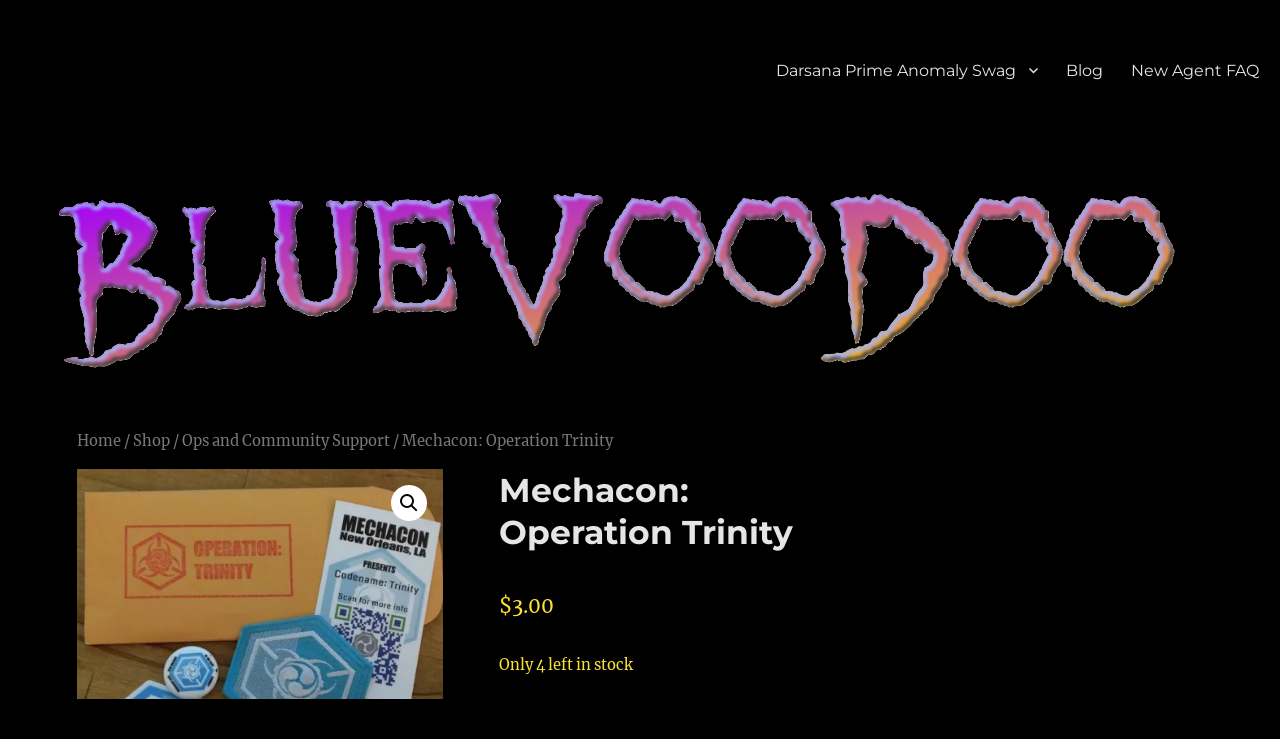

--- FILE ---
content_type: text/html; charset=UTF-8
request_url: https://bluevoodoo.la/product/mechacon-operation-trinity/
body_size: 13805
content:
<!DOCTYPE html>
<html lang="en" class="no-js">
<head>
	<meta charset="UTF-8">
	<meta name="viewport" content="width=device-width, initial-scale=1">
	<link rel="profile" href="https://gmpg.org/xfn/11">
		<script>(function(html){html.className = html.className.replace(/\bno-js\b/,'js')})(document.documentElement);</script>
<title>Mechacon: Operation Trinity &#8211; Blue Voodoo</title>
<meta name='robots' content='max-image-preview:large' />
	<style>img:is([sizes="auto" i], [sizes^="auto," i]) { contain-intrinsic-size: 3000px 1500px }</style>
	
<!-- This section is created with the SZ-Google for WordPress plugin 1.9.4 -->
<!-- ===================================================================== -->
<!-- ===================================================================== -->
<script>window._wca = window._wca || [];</script>
<link rel='dns-prefetch' href='//stats.wp.com' />
<link rel='dns-prefetch' href='//secure.gravatar.com' />
<link rel='dns-prefetch' href='//netdna.bootstrapcdn.com' />
<link rel='dns-prefetch' href='//v0.wordpress.com' />
<link rel='preconnect' href='//i0.wp.com' />
<link rel="alternate" type="application/rss+xml" title="Blue Voodoo &raquo; Feed" href="https://bluevoodoo.la/feed/" />
<script>
window._wpemojiSettings = {"baseUrl":"https:\/\/s.w.org\/images\/core\/emoji\/15.0.3\/72x72\/","ext":".png","svgUrl":"https:\/\/s.w.org\/images\/core\/emoji\/15.0.3\/svg\/","svgExt":".svg","source":{"concatemoji":"https:\/\/bluevoodoo.la\/wp-includes\/js\/wp-emoji-release.min.js?ver=3bfe227bb30cb1daa36e8e56541fb012"}};
/*! This file is auto-generated */
!function(i,n){var o,s,e;function c(e){try{var t={supportTests:e,timestamp:(new Date).valueOf()};sessionStorage.setItem(o,JSON.stringify(t))}catch(e){}}function p(e,t,n){e.clearRect(0,0,e.canvas.width,e.canvas.height),e.fillText(t,0,0);var t=new Uint32Array(e.getImageData(0,0,e.canvas.width,e.canvas.height).data),r=(e.clearRect(0,0,e.canvas.width,e.canvas.height),e.fillText(n,0,0),new Uint32Array(e.getImageData(0,0,e.canvas.width,e.canvas.height).data));return t.every(function(e,t){return e===r[t]})}function u(e,t,n){switch(t){case"flag":return n(e,"\ud83c\udff3\ufe0f\u200d\u26a7\ufe0f","\ud83c\udff3\ufe0f\u200b\u26a7\ufe0f")?!1:!n(e,"\ud83c\uddfa\ud83c\uddf3","\ud83c\uddfa\u200b\ud83c\uddf3")&&!n(e,"\ud83c\udff4\udb40\udc67\udb40\udc62\udb40\udc65\udb40\udc6e\udb40\udc67\udb40\udc7f","\ud83c\udff4\u200b\udb40\udc67\u200b\udb40\udc62\u200b\udb40\udc65\u200b\udb40\udc6e\u200b\udb40\udc67\u200b\udb40\udc7f");case"emoji":return!n(e,"\ud83d\udc26\u200d\u2b1b","\ud83d\udc26\u200b\u2b1b")}return!1}function f(e,t,n){var r="undefined"!=typeof WorkerGlobalScope&&self instanceof WorkerGlobalScope?new OffscreenCanvas(300,150):i.createElement("canvas"),a=r.getContext("2d",{willReadFrequently:!0}),o=(a.textBaseline="top",a.font="600 32px Arial",{});return e.forEach(function(e){o[e]=t(a,e,n)}),o}function t(e){var t=i.createElement("script");t.src=e,t.defer=!0,i.head.appendChild(t)}"undefined"!=typeof Promise&&(o="wpEmojiSettingsSupports",s=["flag","emoji"],n.supports={everything:!0,everythingExceptFlag:!0},e=new Promise(function(e){i.addEventListener("DOMContentLoaded",e,{once:!0})}),new Promise(function(t){var n=function(){try{var e=JSON.parse(sessionStorage.getItem(o));if("object"==typeof e&&"number"==typeof e.timestamp&&(new Date).valueOf()<e.timestamp+604800&&"object"==typeof e.supportTests)return e.supportTests}catch(e){}return null}();if(!n){if("undefined"!=typeof Worker&&"undefined"!=typeof OffscreenCanvas&&"undefined"!=typeof URL&&URL.createObjectURL&&"undefined"!=typeof Blob)try{var e="postMessage("+f.toString()+"("+[JSON.stringify(s),u.toString(),p.toString()].join(",")+"));",r=new Blob([e],{type:"text/javascript"}),a=new Worker(URL.createObjectURL(r),{name:"wpTestEmojiSupports"});return void(a.onmessage=function(e){c(n=e.data),a.terminate(),t(n)})}catch(e){}c(n=f(s,u,p))}t(n)}).then(function(e){for(var t in e)n.supports[t]=e[t],n.supports.everything=n.supports.everything&&n.supports[t],"flag"!==t&&(n.supports.everythingExceptFlag=n.supports.everythingExceptFlag&&n.supports[t]);n.supports.everythingExceptFlag=n.supports.everythingExceptFlag&&!n.supports.flag,n.DOMReady=!1,n.readyCallback=function(){n.DOMReady=!0}}).then(function(){return e}).then(function(){var e;n.supports.everything||(n.readyCallback(),(e=n.source||{}).concatemoji?t(e.concatemoji):e.wpemoji&&e.twemoji&&(t(e.twemoji),t(e.wpemoji)))}))}((window,document),window._wpemojiSettings);
</script>
<link rel='stylesheet' id='twentysixteen-jetpack-css' href='https://bluevoodoo.la/wp-content/plugins/jetpack/modules/theme-tools/compat/twentysixteen.css?ver=14.2.1' media='all' />
<style id='wp-emoji-styles-inline-css'>

	img.wp-smiley, img.emoji {
		display: inline !important;
		border: none !important;
		box-shadow: none !important;
		height: 1em !important;
		width: 1em !important;
		margin: 0 0.07em !important;
		vertical-align: -0.1em !important;
		background: none !important;
		padding: 0 !important;
	}
</style>
<link rel='stylesheet' id='wp-block-library-css' href='https://bluevoodoo.la/wp-includes/css/dist/block-library/style.min.css?ver=3bfe227bb30cb1daa36e8e56541fb012' media='all' />
<style id='wp-block-library-theme-inline-css'>
.wp-block-audio :where(figcaption){color:#555;font-size:13px;text-align:center}.is-dark-theme .wp-block-audio :where(figcaption){color:#ffffffa6}.wp-block-audio{margin:0 0 1em}.wp-block-code{border:1px solid #ccc;border-radius:4px;font-family:Menlo,Consolas,monaco,monospace;padding:.8em 1em}.wp-block-embed :where(figcaption){color:#555;font-size:13px;text-align:center}.is-dark-theme .wp-block-embed :where(figcaption){color:#ffffffa6}.wp-block-embed{margin:0 0 1em}.blocks-gallery-caption{color:#555;font-size:13px;text-align:center}.is-dark-theme .blocks-gallery-caption{color:#ffffffa6}:root :where(.wp-block-image figcaption){color:#555;font-size:13px;text-align:center}.is-dark-theme :root :where(.wp-block-image figcaption){color:#ffffffa6}.wp-block-image{margin:0 0 1em}.wp-block-pullquote{border-bottom:4px solid;border-top:4px solid;color:currentColor;margin-bottom:1.75em}.wp-block-pullquote cite,.wp-block-pullquote footer,.wp-block-pullquote__citation{color:currentColor;font-size:.8125em;font-style:normal;text-transform:uppercase}.wp-block-quote{border-left:.25em solid;margin:0 0 1.75em;padding-left:1em}.wp-block-quote cite,.wp-block-quote footer{color:currentColor;font-size:.8125em;font-style:normal;position:relative}.wp-block-quote:where(.has-text-align-right){border-left:none;border-right:.25em solid;padding-left:0;padding-right:1em}.wp-block-quote:where(.has-text-align-center){border:none;padding-left:0}.wp-block-quote.is-large,.wp-block-quote.is-style-large,.wp-block-quote:where(.is-style-plain){border:none}.wp-block-search .wp-block-search__label{font-weight:700}.wp-block-search__button{border:1px solid #ccc;padding:.375em .625em}:where(.wp-block-group.has-background){padding:1.25em 2.375em}.wp-block-separator.has-css-opacity{opacity:.4}.wp-block-separator{border:none;border-bottom:2px solid;margin-left:auto;margin-right:auto}.wp-block-separator.has-alpha-channel-opacity{opacity:1}.wp-block-separator:not(.is-style-wide):not(.is-style-dots){width:100px}.wp-block-separator.has-background:not(.is-style-dots){border-bottom:none;height:1px}.wp-block-separator.has-background:not(.is-style-wide):not(.is-style-dots){height:2px}.wp-block-table{margin:0 0 1em}.wp-block-table td,.wp-block-table th{word-break:normal}.wp-block-table :where(figcaption){color:#555;font-size:13px;text-align:center}.is-dark-theme .wp-block-table :where(figcaption){color:#ffffffa6}.wp-block-video :where(figcaption){color:#555;font-size:13px;text-align:center}.is-dark-theme .wp-block-video :where(figcaption){color:#ffffffa6}.wp-block-video{margin:0 0 1em}:root :where(.wp-block-template-part.has-background){margin-bottom:0;margin-top:0;padding:1.25em 2.375em}
</style>
<link rel='stylesheet' id='mediaelement-css' href='https://bluevoodoo.la/wp-includes/js/mediaelement/mediaelementplayer-legacy.min.css?ver=4.2.17' media='all' />
<link rel='stylesheet' id='wp-mediaelement-css' href='https://bluevoodoo.la/wp-includes/js/mediaelement/wp-mediaelement.min.css?ver=3bfe227bb30cb1daa36e8e56541fb012' media='all' />
<style id='jetpack-sharing-buttons-style-inline-css'>
.jetpack-sharing-buttons__services-list{display:flex;flex-direction:row;flex-wrap:wrap;gap:0;list-style-type:none;margin:5px;padding:0}.jetpack-sharing-buttons__services-list.has-small-icon-size{font-size:12px}.jetpack-sharing-buttons__services-list.has-normal-icon-size{font-size:16px}.jetpack-sharing-buttons__services-list.has-large-icon-size{font-size:24px}.jetpack-sharing-buttons__services-list.has-huge-icon-size{font-size:36px}@media print{.jetpack-sharing-buttons__services-list{display:none!important}}.editor-styles-wrapper .wp-block-jetpack-sharing-buttons{gap:0;padding-inline-start:0}ul.jetpack-sharing-buttons__services-list.has-background{padding:1.25em 2.375em}
</style>
<link rel='stylesheet' id='wc-block-style-css' href='https://bluevoodoo.la/wp-content/plugins/woo-gutenberg-products-block/build/style.css?ver=2.5.6' media='all' />
<style id='classic-theme-styles-inline-css'>
/*! This file is auto-generated */
.wp-block-button__link{color:#fff;background-color:#32373c;border-radius:9999px;box-shadow:none;text-decoration:none;padding:calc(.667em + 2px) calc(1.333em + 2px);font-size:1.125em}.wp-block-file__button{background:#32373c;color:#fff;text-decoration:none}
</style>
<style id='global-styles-inline-css'>
:root{--wp--preset--aspect-ratio--square: 1;--wp--preset--aspect-ratio--4-3: 4/3;--wp--preset--aspect-ratio--3-4: 3/4;--wp--preset--aspect-ratio--3-2: 3/2;--wp--preset--aspect-ratio--2-3: 2/3;--wp--preset--aspect-ratio--16-9: 16/9;--wp--preset--aspect-ratio--9-16: 9/16;--wp--preset--color--black: #000000;--wp--preset--color--cyan-bluish-gray: #abb8c3;--wp--preset--color--white: #fff;--wp--preset--color--pale-pink: #f78da7;--wp--preset--color--vivid-red: #cf2e2e;--wp--preset--color--luminous-vivid-orange: #ff6900;--wp--preset--color--luminous-vivid-amber: #fcb900;--wp--preset--color--light-green-cyan: #7bdcb5;--wp--preset--color--vivid-green-cyan: #00d084;--wp--preset--color--pale-cyan-blue: #8ed1fc;--wp--preset--color--vivid-cyan-blue: #0693e3;--wp--preset--color--vivid-purple: #9b51e0;--wp--preset--color--dark-gray: #1a1a1a;--wp--preset--color--medium-gray: #686868;--wp--preset--color--light-gray: #e5e5e5;--wp--preset--color--blue-gray: #4d545c;--wp--preset--color--bright-blue: #007acc;--wp--preset--color--light-blue: #9adffd;--wp--preset--color--dark-brown: #402b30;--wp--preset--color--medium-brown: #774e24;--wp--preset--color--dark-red: #640c1f;--wp--preset--color--bright-red: #ff675f;--wp--preset--color--yellow: #ffef8e;--wp--preset--gradient--vivid-cyan-blue-to-vivid-purple: linear-gradient(135deg,rgba(6,147,227,1) 0%,rgb(155,81,224) 100%);--wp--preset--gradient--light-green-cyan-to-vivid-green-cyan: linear-gradient(135deg,rgb(122,220,180) 0%,rgb(0,208,130) 100%);--wp--preset--gradient--luminous-vivid-amber-to-luminous-vivid-orange: linear-gradient(135deg,rgba(252,185,0,1) 0%,rgba(255,105,0,1) 100%);--wp--preset--gradient--luminous-vivid-orange-to-vivid-red: linear-gradient(135deg,rgba(255,105,0,1) 0%,rgb(207,46,46) 100%);--wp--preset--gradient--very-light-gray-to-cyan-bluish-gray: linear-gradient(135deg,rgb(238,238,238) 0%,rgb(169,184,195) 100%);--wp--preset--gradient--cool-to-warm-spectrum: linear-gradient(135deg,rgb(74,234,220) 0%,rgb(151,120,209) 20%,rgb(207,42,186) 40%,rgb(238,44,130) 60%,rgb(251,105,98) 80%,rgb(254,248,76) 100%);--wp--preset--gradient--blush-light-purple: linear-gradient(135deg,rgb(255,206,236) 0%,rgb(152,150,240) 100%);--wp--preset--gradient--blush-bordeaux: linear-gradient(135deg,rgb(254,205,165) 0%,rgb(254,45,45) 50%,rgb(107,0,62) 100%);--wp--preset--gradient--luminous-dusk: linear-gradient(135deg,rgb(255,203,112) 0%,rgb(199,81,192) 50%,rgb(65,88,208) 100%);--wp--preset--gradient--pale-ocean: linear-gradient(135deg,rgb(255,245,203) 0%,rgb(182,227,212) 50%,rgb(51,167,181) 100%);--wp--preset--gradient--electric-grass: linear-gradient(135deg,rgb(202,248,128) 0%,rgb(113,206,126) 100%);--wp--preset--gradient--midnight: linear-gradient(135deg,rgb(2,3,129) 0%,rgb(40,116,252) 100%);--wp--preset--font-size--small: 13px;--wp--preset--font-size--medium: 20px;--wp--preset--font-size--large: 36px;--wp--preset--font-size--x-large: 42px;--wp--preset--spacing--20: 0.44rem;--wp--preset--spacing--30: 0.67rem;--wp--preset--spacing--40: 1rem;--wp--preset--spacing--50: 1.5rem;--wp--preset--spacing--60: 2.25rem;--wp--preset--spacing--70: 3.38rem;--wp--preset--spacing--80: 5.06rem;--wp--preset--shadow--natural: 6px 6px 9px rgba(0, 0, 0, 0.2);--wp--preset--shadow--deep: 12px 12px 50px rgba(0, 0, 0, 0.4);--wp--preset--shadow--sharp: 6px 6px 0px rgba(0, 0, 0, 0.2);--wp--preset--shadow--outlined: 6px 6px 0px -3px rgba(255, 255, 255, 1), 6px 6px rgba(0, 0, 0, 1);--wp--preset--shadow--crisp: 6px 6px 0px rgba(0, 0, 0, 1);}:where(.is-layout-flex){gap: 0.5em;}:where(.is-layout-grid){gap: 0.5em;}body .is-layout-flex{display: flex;}.is-layout-flex{flex-wrap: wrap;align-items: center;}.is-layout-flex > :is(*, div){margin: 0;}body .is-layout-grid{display: grid;}.is-layout-grid > :is(*, div){margin: 0;}:where(.wp-block-columns.is-layout-flex){gap: 2em;}:where(.wp-block-columns.is-layout-grid){gap: 2em;}:where(.wp-block-post-template.is-layout-flex){gap: 1.25em;}:where(.wp-block-post-template.is-layout-grid){gap: 1.25em;}.has-black-color{color: var(--wp--preset--color--black) !important;}.has-cyan-bluish-gray-color{color: var(--wp--preset--color--cyan-bluish-gray) !important;}.has-white-color{color: var(--wp--preset--color--white) !important;}.has-pale-pink-color{color: var(--wp--preset--color--pale-pink) !important;}.has-vivid-red-color{color: var(--wp--preset--color--vivid-red) !important;}.has-luminous-vivid-orange-color{color: var(--wp--preset--color--luminous-vivid-orange) !important;}.has-luminous-vivid-amber-color{color: var(--wp--preset--color--luminous-vivid-amber) !important;}.has-light-green-cyan-color{color: var(--wp--preset--color--light-green-cyan) !important;}.has-vivid-green-cyan-color{color: var(--wp--preset--color--vivid-green-cyan) !important;}.has-pale-cyan-blue-color{color: var(--wp--preset--color--pale-cyan-blue) !important;}.has-vivid-cyan-blue-color{color: var(--wp--preset--color--vivid-cyan-blue) !important;}.has-vivid-purple-color{color: var(--wp--preset--color--vivid-purple) !important;}.has-black-background-color{background-color: var(--wp--preset--color--black) !important;}.has-cyan-bluish-gray-background-color{background-color: var(--wp--preset--color--cyan-bluish-gray) !important;}.has-white-background-color{background-color: var(--wp--preset--color--white) !important;}.has-pale-pink-background-color{background-color: var(--wp--preset--color--pale-pink) !important;}.has-vivid-red-background-color{background-color: var(--wp--preset--color--vivid-red) !important;}.has-luminous-vivid-orange-background-color{background-color: var(--wp--preset--color--luminous-vivid-orange) !important;}.has-luminous-vivid-amber-background-color{background-color: var(--wp--preset--color--luminous-vivid-amber) !important;}.has-light-green-cyan-background-color{background-color: var(--wp--preset--color--light-green-cyan) !important;}.has-vivid-green-cyan-background-color{background-color: var(--wp--preset--color--vivid-green-cyan) !important;}.has-pale-cyan-blue-background-color{background-color: var(--wp--preset--color--pale-cyan-blue) !important;}.has-vivid-cyan-blue-background-color{background-color: var(--wp--preset--color--vivid-cyan-blue) !important;}.has-vivid-purple-background-color{background-color: var(--wp--preset--color--vivid-purple) !important;}.has-black-border-color{border-color: var(--wp--preset--color--black) !important;}.has-cyan-bluish-gray-border-color{border-color: var(--wp--preset--color--cyan-bluish-gray) !important;}.has-white-border-color{border-color: var(--wp--preset--color--white) !important;}.has-pale-pink-border-color{border-color: var(--wp--preset--color--pale-pink) !important;}.has-vivid-red-border-color{border-color: var(--wp--preset--color--vivid-red) !important;}.has-luminous-vivid-orange-border-color{border-color: var(--wp--preset--color--luminous-vivid-orange) !important;}.has-luminous-vivid-amber-border-color{border-color: var(--wp--preset--color--luminous-vivid-amber) !important;}.has-light-green-cyan-border-color{border-color: var(--wp--preset--color--light-green-cyan) !important;}.has-vivid-green-cyan-border-color{border-color: var(--wp--preset--color--vivid-green-cyan) !important;}.has-pale-cyan-blue-border-color{border-color: var(--wp--preset--color--pale-cyan-blue) !important;}.has-vivid-cyan-blue-border-color{border-color: var(--wp--preset--color--vivid-cyan-blue) !important;}.has-vivid-purple-border-color{border-color: var(--wp--preset--color--vivid-purple) !important;}.has-vivid-cyan-blue-to-vivid-purple-gradient-background{background: var(--wp--preset--gradient--vivid-cyan-blue-to-vivid-purple) !important;}.has-light-green-cyan-to-vivid-green-cyan-gradient-background{background: var(--wp--preset--gradient--light-green-cyan-to-vivid-green-cyan) !important;}.has-luminous-vivid-amber-to-luminous-vivid-orange-gradient-background{background: var(--wp--preset--gradient--luminous-vivid-amber-to-luminous-vivid-orange) !important;}.has-luminous-vivid-orange-to-vivid-red-gradient-background{background: var(--wp--preset--gradient--luminous-vivid-orange-to-vivid-red) !important;}.has-very-light-gray-to-cyan-bluish-gray-gradient-background{background: var(--wp--preset--gradient--very-light-gray-to-cyan-bluish-gray) !important;}.has-cool-to-warm-spectrum-gradient-background{background: var(--wp--preset--gradient--cool-to-warm-spectrum) !important;}.has-blush-light-purple-gradient-background{background: var(--wp--preset--gradient--blush-light-purple) !important;}.has-blush-bordeaux-gradient-background{background: var(--wp--preset--gradient--blush-bordeaux) !important;}.has-luminous-dusk-gradient-background{background: var(--wp--preset--gradient--luminous-dusk) !important;}.has-pale-ocean-gradient-background{background: var(--wp--preset--gradient--pale-ocean) !important;}.has-electric-grass-gradient-background{background: var(--wp--preset--gradient--electric-grass) !important;}.has-midnight-gradient-background{background: var(--wp--preset--gradient--midnight) !important;}.has-small-font-size{font-size: var(--wp--preset--font-size--small) !important;}.has-medium-font-size{font-size: var(--wp--preset--font-size--medium) !important;}.has-large-font-size{font-size: var(--wp--preset--font-size--large) !important;}.has-x-large-font-size{font-size: var(--wp--preset--font-size--x-large) !important;}
:where(.wp-block-post-template.is-layout-flex){gap: 1.25em;}:where(.wp-block-post-template.is-layout-grid){gap: 1.25em;}
:where(.wp-block-columns.is-layout-flex){gap: 2em;}:where(.wp-block-columns.is-layout-grid){gap: 2em;}
:root :where(.wp-block-pullquote){font-size: 1.5em;line-height: 1.6;}
</style>
<link rel='stylesheet' id='contact-form-7-css' href='https://bluevoodoo.la/wp-content/plugins/contact-form-7/includes/css/styles.css?ver=6.0.3' media='all' />
<link rel='stylesheet' id='photoswipe-css' href='https://bluevoodoo.la/wp-content/plugins/woocommerce/assets/css/photoswipe/photoswipe.css?ver=3.8.1' media='all' />
<link rel='stylesheet' id='photoswipe-default-skin-css' href='https://bluevoodoo.la/wp-content/plugins/woocommerce/assets/css/photoswipe/default-skin/default-skin.css?ver=3.8.1' media='all' />
<link rel='stylesheet' id='woocommerce-layout-css' href='https://bluevoodoo.la/wp-content/plugins/woocommerce/assets/css/woocommerce-layout.css?ver=3.8.1' media='all' />
<style id='woocommerce-layout-inline-css'>

	.infinite-scroll .woocommerce-pagination {
		display: none;
	}
</style>
<link rel='stylesheet' id='woocommerce-smallscreen-css' href='https://bluevoodoo.la/wp-content/plugins/woocommerce/assets/css/woocommerce-smallscreen.css?ver=3.8.1' media='only screen and (max-width: 768px)' />
<link rel='stylesheet' id='woocommerce-general-css' href='https://bluevoodoo.la/wp-content/plugins/woocommerce/assets/css/woocommerce.css?ver=3.8.1' media='all' />
<style id='woocommerce-inline-inline-css'>
.woocommerce form .form-row .required { visibility: visible; }
</style>
<link rel='stylesheet' id='testimonial-rotator-style-css' href='https://bluevoodoo.la/wp-content/plugins/testimonial-rotator/testimonial-rotator-style.css?ver=3bfe227bb30cb1daa36e8e56541fb012' media='all' />
<link rel='stylesheet' id='font-awesome-css' href='//netdna.bootstrapcdn.com/font-awesome/latest/css/font-awesome.min.css?ver=3bfe227bb30cb1daa36e8e56541fb012' media='all' />
<link rel='stylesheet' id='orbisius_ct_twentysixteen_child_theme_parent_style-css' href='https://bluevoodoo.la/wp-content/themes/twentysixteen/style.css?ver=3.4' media='all' />
<link rel='stylesheet' id='orbisius_ct_twentysixteen_child_theme_parent_style_child_style-css' href='https://bluevoodoo.la/wp-content/themes/twentysixteen-child-theme/style.css?ver=1.3' media='all' />
<link rel='stylesheet' id='twentysixteen-fonts-css' href='https://bluevoodoo.la/wp-content/themes/twentysixteen/fonts/merriweather-plus-montserrat-plus-inconsolata.css?ver=20230328' media='all' />
<link rel='stylesheet' id='genericons-css' href='https://bluevoodoo.la/wp-content/plugins/jetpack/_inc/genericons/genericons/genericons.css?ver=3.1' media='all' />
<link rel='stylesheet' id='twentysixteen-style-css' href='https://bluevoodoo.la/wp-content/themes/twentysixteen-child-theme/style.css?ver=20241112' media='all' />
<style id='twentysixteen-style-inline-css'>
	/* Color Scheme */

	/* Background Color */
	body {
		background-color: #262626;
	}

	/* Page Background Color */
	.site {
		background-color: #1a1a1a;
	}

	mark,
	ins,
	button,
	button[disabled]:hover,
	button[disabled]:focus,
	input[type="button"],
	input[type="button"][disabled]:hover,
	input[type="button"][disabled]:focus,
	input[type="reset"],
	input[type="reset"][disabled]:hover,
	input[type="reset"][disabled]:focus,
	input[type="submit"],
	input[type="submit"][disabled]:hover,
	input[type="submit"][disabled]:focus,
	.menu-toggle.toggled-on,
	.menu-toggle.toggled-on:hover,
	.menu-toggle.toggled-on:focus,
	.pagination .prev,
	.pagination .next,
	.pagination .prev:hover,
	.pagination .prev:focus,
	.pagination .next:hover,
	.pagination .next:focus,
	.pagination .nav-links:before,
	.pagination .nav-links:after,
	.widget_calendar tbody a,
	.widget_calendar tbody a:hover,
	.widget_calendar tbody a:focus,
	.page-links a,
	.page-links a:hover,
	.page-links a:focus {
		color: #1a1a1a;
	}

	/* Link Color */
	.menu-toggle:hover,
	.menu-toggle:focus,
	a,
	.main-navigation a:hover,
	.main-navigation a:focus,
	.dropdown-toggle:hover,
	.dropdown-toggle:focus,
	.social-navigation a:hover:before,
	.social-navigation a:focus:before,
	.post-navigation a:hover .post-title,
	.post-navigation a:focus .post-title,
	.tagcloud a:hover,
	.tagcloud a:focus,
	.site-branding .site-title a:hover,
	.site-branding .site-title a:focus,
	.entry-title a:hover,
	.entry-title a:focus,
	.entry-footer a:hover,
	.entry-footer a:focus,
	.comment-metadata a:hover,
	.comment-metadata a:focus,
	.pingback .comment-edit-link:hover,
	.pingback .comment-edit-link:focus,
	.comment-reply-link,
	.comment-reply-link:hover,
	.comment-reply-link:focus,
	.required,
	.site-info a:hover,
	.site-info a:focus {
		color: #9adffd;
	}

	mark,
	ins,
	button:hover,
	button:focus,
	input[type="button"]:hover,
	input[type="button"]:focus,
	input[type="reset"]:hover,
	input[type="reset"]:focus,
	input[type="submit"]:hover,
	input[type="submit"]:focus,
	.pagination .prev:hover,
	.pagination .prev:focus,
	.pagination .next:hover,
	.pagination .next:focus,
	.widget_calendar tbody a,
	.page-links a:hover,
	.page-links a:focus {
		background-color: #9adffd;
	}

	input[type="date"]:focus,
	input[type="time"]:focus,
	input[type="datetime-local"]:focus,
	input[type="week"]:focus,
	input[type="month"]:focus,
	input[type="text"]:focus,
	input[type="email"]:focus,
	input[type="url"]:focus,
	input[type="password"]:focus,
	input[type="search"]:focus,
	input[type="tel"]:focus,
	input[type="number"]:focus,
	textarea:focus,
	.tagcloud a:hover,
	.tagcloud a:focus,
	.menu-toggle:hover,
	.menu-toggle:focus {
		border-color: #9adffd;
	}

	/* Main Text Color */
	body,
	blockquote cite,
	blockquote small,
	.main-navigation a,
	.menu-toggle,
	.dropdown-toggle,
	.social-navigation a,
	.post-navigation a,
	.pagination a:hover,
	.pagination a:focus,
	.widget-title a,
	.site-branding .site-title a,
	.entry-title a,
	.page-links > .page-links-title,
	.comment-author,
	.comment-reply-title small a:hover,
	.comment-reply-title small a:focus {
		color: #e5e5e5;
	}

	blockquote,
	.menu-toggle.toggled-on,
	.menu-toggle.toggled-on:hover,
	.menu-toggle.toggled-on:focus,
	.post-navigation,
	.post-navigation div + div,
	.pagination,
	.widget,
	.page-header,
	.page-links a,
	.comments-title,
	.comment-reply-title {
		border-color: #e5e5e5;
	}

	button,
	button[disabled]:hover,
	button[disabled]:focus,
	input[type="button"],
	input[type="button"][disabled]:hover,
	input[type="button"][disabled]:focus,
	input[type="reset"],
	input[type="reset"][disabled]:hover,
	input[type="reset"][disabled]:focus,
	input[type="submit"],
	input[type="submit"][disabled]:hover,
	input[type="submit"][disabled]:focus,
	.menu-toggle.toggled-on,
	.menu-toggle.toggled-on:hover,
	.menu-toggle.toggled-on:focus,
	.pagination:before,
	.pagination:after,
	.pagination .prev,
	.pagination .next,
	.page-links a {
		background-color: #e5e5e5;
	}

	/* Secondary Text Color */

	/**
	 * IE8 and earlier will drop any block with CSS3 selectors.
	 * Do not combine these styles with the next block.
	 */
	body:not(.search-results) .entry-summary {
		color: #c1c1c1;
	}

	blockquote,
	.post-password-form label,
	a:hover,
	a:focus,
	a:active,
	.post-navigation .meta-nav,
	.image-navigation,
	.comment-navigation,
	.widget_recent_entries .post-date,
	.widget_rss .rss-date,
	.widget_rss cite,
	.site-description,
	.author-bio,
	.entry-footer,
	.entry-footer a,
	.sticky-post,
	.taxonomy-description,
	.entry-caption,
	.comment-metadata,
	.pingback .edit-link,
	.comment-metadata a,
	.pingback .comment-edit-link,
	.comment-form label,
	.comment-notes,
	.comment-awaiting-moderation,
	.logged-in-as,
	.form-allowed-tags,
	.site-info,
	.site-info a,
	.wp-caption .wp-caption-text,
	.gallery-caption,
	.widecolumn label,
	.widecolumn .mu_register label {
		color: #c1c1c1;
	}

	.widget_calendar tbody a:hover,
	.widget_calendar tbody a:focus {
		background-color: #c1c1c1;
	}

	/* Border Color */
	fieldset,
	pre,
	abbr,
	acronym,
	table,
	th,
	td,
	input[type="date"],
	input[type="time"],
	input[type="datetime-local"],
	input[type="week"],
	input[type="month"],
	input[type="text"],
	input[type="email"],
	input[type="url"],
	input[type="password"],
	input[type="search"],
	input[type="tel"],
	input[type="number"],
	textarea,
	.main-navigation li,
	.main-navigation .primary-menu,
	.menu-toggle,
	.dropdown-toggle:after,
	.social-navigation a,
	.image-navigation,
	.comment-navigation,
	.tagcloud a,
	.entry-content,
	.entry-summary,
	.page-links a,
	.page-links > span,
	.comment-list article,
	.comment-list .pingback,
	.comment-list .trackback,
	.comment-reply-link,
	.no-comments,
	.widecolumn .mu_register .mu_alert {
		border-color: #e5e5e5; /* Fallback for IE7 and IE8 */
		border-color: rgba( 229, 229, 229, 0.2);
	}

	hr,
	code {
		background-color: #e5e5e5; /* Fallback for IE7 and IE8 */
		background-color: rgba( 229, 229, 229, 0.2);
	}

	@media screen and (min-width: 56.875em) {
		.main-navigation li:hover > a,
		.main-navigation li.focus > a {
			color: #9adffd;
		}

		.main-navigation ul ul,
		.main-navigation ul ul li {
			border-color: rgba( 229, 229, 229, 0.2);
		}

		.main-navigation ul ul:before {
			border-top-color: rgba( 229, 229, 229, 0.2);
			border-bottom-color: rgba( 229, 229, 229, 0.2);
		}

		.main-navigation ul ul li {
			background-color: #1a1a1a;
		}

		.main-navigation ul ul:after {
			border-top-color: #1a1a1a;
			border-bottom-color: #1a1a1a;
		}
	}


		/* Custom Page Background Color */
		.site {
			background-color: #000000;
		}

		mark,
		ins,
		button,
		button[disabled]:hover,
		button[disabled]:focus,
		input[type="button"],
		input[type="button"][disabled]:hover,
		input[type="button"][disabled]:focus,
		input[type="reset"],
		input[type="reset"][disabled]:hover,
		input[type="reset"][disabled]:focus,
		input[type="submit"],
		input[type="submit"][disabled]:hover,
		input[type="submit"][disabled]:focus,
		.menu-toggle.toggled-on,
		.menu-toggle.toggled-on:hover,
		.menu-toggle.toggled-on:focus,
		.pagination .prev,
		.pagination .next,
		.pagination .prev:hover,
		.pagination .prev:focus,
		.pagination .next:hover,
		.pagination .next:focus,
		.pagination .nav-links:before,
		.pagination .nav-links:after,
		.widget_calendar tbody a,
		.widget_calendar tbody a:hover,
		.widget_calendar tbody a:focus,
		.page-links a,
		.page-links a:hover,
		.page-links a:focus {
			color: #000000;
		}

		@media screen and (min-width: 56.875em) {
			.main-navigation ul ul li {
				background-color: #000000;
			}

			.main-navigation ul ul:after {
				border-top-color: #000000;
				border-bottom-color: #000000;
			}
		}
	

		/* Custom Link Color */
		.menu-toggle:hover,
		.menu-toggle:focus,
		a,
		.main-navigation a:hover,
		.main-navigation a:focus,
		.dropdown-toggle:hover,
		.dropdown-toggle:focus,
		.social-navigation a:hover:before,
		.social-navigation a:focus:before,
		.post-navigation a:hover .post-title,
		.post-navigation a:focus .post-title,
		.tagcloud a:hover,
		.tagcloud a:focus,
		.site-branding .site-title a:hover,
		.site-branding .site-title a:focus,
		.entry-title a:hover,
		.entry-title a:focus,
		.entry-footer a:hover,
		.entry-footer a:focus,
		.comment-metadata a:hover,
		.comment-metadata a:focus,
		.pingback .comment-edit-link:hover,
		.pingback .comment-edit-link:focus,
		.comment-reply-link,
		.comment-reply-link:hover,
		.comment-reply-link:focus,
		.required,
		.site-info a:hover,
		.site-info a:focus {
			color: #58a0e8;
		}

		mark,
		ins,
		button:hover,
		button:focus,
		input[type="button"]:hover,
		input[type="button"]:focus,
		input[type="reset"]:hover,
		input[type="reset"]:focus,
		input[type="submit"]:hover,
		input[type="submit"]:focus,
		.pagination .prev:hover,
		.pagination .prev:focus,
		.pagination .next:hover,
		.pagination .next:focus,
		.widget_calendar tbody a,
		.page-links a:hover,
		.page-links a:focus {
			background-color: #58a0e8;
		}

		input[type="date"]:focus,
		input[type="time"]:focus,
		input[type="datetime-local"]:focus,
		input[type="week"]:focus,
		input[type="month"]:focus,
		input[type="text"]:focus,
		input[type="email"]:focus,
		input[type="url"]:focus,
		input[type="password"]:focus,
		input[type="search"]:focus,
		input[type="tel"]:focus,
		input[type="number"]:focus,
		textarea:focus,
		.tagcloud a:hover,
		.tagcloud a:focus,
		.menu-toggle:hover,
		.menu-toggle:focus {
			border-color: #58a0e8;
		}

		@media screen and (min-width: 56.875em) {
			.main-navigation li:hover > a,
			.main-navigation li.focus > a {
				color: #58a0e8;
			}
		}
	
</style>
<link rel='stylesheet' id='twentysixteen-block-style-css' href='https://bluevoodoo.la/wp-content/themes/twentysixteen/css/blocks.css?ver=20240817' media='all' />
<!--[if lt IE 10]>
<link rel='stylesheet' id='twentysixteen-ie-css' href='https://bluevoodoo.la/wp-content/themes/twentysixteen/css/ie.css?ver=20170530' media='all' />
<![endif]-->
<!--[if lt IE 9]>
<link rel='stylesheet' id='twentysixteen-ie8-css' href='https://bluevoodoo.la/wp-content/themes/twentysixteen/css/ie8.css?ver=20170530' media='all' />
<![endif]-->
<!--[if lt IE 8]>
<link rel='stylesheet' id='twentysixteen-ie7-css' href='https://bluevoodoo.la/wp-content/themes/twentysixteen/css/ie7.css?ver=20170530' media='all' />
<![endif]-->
<link rel='stylesheet' id='wc-bundle-style-css' href='https://bluevoodoo.la/wp-content/plugins/woocommerce-product-bundles/assets/css/frontend/woocommerce.css?ver=5.14.2' media='all' />
<script>if (document.location.protocol != "https:") {document.location = document.URL.replace(/^http:/i, "https:");}</script><script src="https://bluevoodoo.la/wp-includes/js/jquery/jquery.min.js?ver=3.7.1" id="jquery-core-js"></script>
<script src="https://bluevoodoo.la/wp-includes/js/jquery/jquery-migrate.min.js?ver=3.4.1" id="jquery-migrate-js"></script>
<script src="https://bluevoodoo.la/wp-content/plugins/testimonial-rotator/js/jquery.cycletwo.js?ver=3bfe227bb30cb1daa36e8e56541fb012" id="cycletwo-js"></script>
<script src="https://bluevoodoo.la/wp-content/plugins/testimonial-rotator/js/jquery.cycletwo.addons.js?ver=3bfe227bb30cb1daa36e8e56541fb012" id="cycletwo-addons-js"></script>
<!--[if lt IE 9]>
<script src="https://bluevoodoo.la/wp-content/themes/twentysixteen/js/html5.js?ver=3.7.3" id="twentysixteen-html5-js"></script>
<![endif]-->
<script id="twentysixteen-script-js-extra">
var screenReaderText = {"expand":"expand child menu","collapse":"collapse child menu"};
</script>
<script src="https://bluevoodoo.la/wp-content/themes/twentysixteen/js/functions.js?ver=20230629" id="twentysixteen-script-js" defer data-wp-strategy="defer"></script>
<script src="https://stats.wp.com/s-202604.js" id="woocommerce-analytics-js" defer data-wp-strategy="defer"></script>
<link rel="https://api.w.org/" href="https://bluevoodoo.la/wp-json/" /><link rel="alternate" title="JSON" type="application/json" href="https://bluevoodoo.la/wp-json/wp/v2/product/455" /><link rel="EditURI" type="application/rsd+xml" title="RSD" href="https://bluevoodoo.la/xmlrpc.php?rsd" />

<link rel="canonical" href="https://bluevoodoo.la/product/mechacon-operation-trinity/" />
<link rel="alternate" title="oEmbed (JSON)" type="application/json+oembed" href="https://bluevoodoo.la/wp-json/oembed/1.0/embed?url=https%3A%2F%2Fbluevoodoo.la%2Fproduct%2Fmechacon-operation-trinity%2F" />
<link rel="alternate" title="oEmbed (XML)" type="text/xml+oembed" href="https://bluevoodoo.la/wp-json/oembed/1.0/embed?url=https%3A%2F%2Fbluevoodoo.la%2Fproduct%2Fmechacon-operation-trinity%2F&#038;format=xml" />
	<style>img#wpstats{display:none}</style>
			<noscript><style>.woocommerce-product-gallery{ opacity: 1 !important; }</style></noscript>
			<style type="text/css" id="twentysixteen-header-css">
		.site-branding {
			margin: 0 auto 0 0;
		}

		.site-branding .site-title,
		.site-description {
			clip: rect(1px, 1px, 1px, 1px);
			position: absolute;
		}
		</style>
		<style id="custom-background-css">
body.custom-background { background-color: #000000; }
</style>
	
<!-- Jetpack Open Graph Tags -->
<meta property="og:type" content="article" />
<meta property="og:title" content="Mechacon: Operation Trinity" />
<meta property="og:url" content="https://bluevoodoo.la/product/mechacon-operation-trinity/" />
<meta property="og:description" content="Collector&#8217;s swag pack from Mechacon// Operation: Trinity held on July 18th, 2015 in New Orleans. Includes: stamped envelope, patch, hexagonal sticker (slightly irregular, ~2&#8243;), rectangu…" />
<meta property="article:published_time" content="2015-11-01T15:58:54+00:00" />
<meta property="article:modified_time" content="2019-02-20T03:51:37+00:00" />
<meta property="og:site_name" content="Blue Voodoo" />
<meta property="og:image" content="https://i0.wp.com/bluevoodoo.la/wp-content/uploads/2015/11/Mechacon_Swag_Sq.jpg?fit=867%2C867&#038;ssl=1" />
<meta property="og:image:width" content="867" />
<meta property="og:image:height" content="867" />
<meta property="og:image:alt" content="" />
<meta name="twitter:text:title" content="Mechacon: Operation Trinity" />
<meta name="twitter:image" content="https://i0.wp.com/bluevoodoo.la/wp-content/uploads/2015/11/Mechacon_Swag_Sq.jpg?fit=867%2C867&#038;ssl=1&#038;w=640" />
<meta name="twitter:card" content="summary_large_image" />

<!-- End Jetpack Open Graph Tags -->
<link rel="icon" href="https://i0.wp.com/bluevoodoo.la/wp-content/uploads/2015/10/cropped-blue-voodoo_250x2501.jpg?fit=32%2C32&#038;ssl=1" sizes="32x32" />
<link rel="icon" href="https://i0.wp.com/bluevoodoo.la/wp-content/uploads/2015/10/cropped-blue-voodoo_250x2501.jpg?fit=192%2C192&#038;ssl=1" sizes="192x192" />
<link rel="apple-touch-icon" href="https://i0.wp.com/bluevoodoo.la/wp-content/uploads/2015/10/cropped-blue-voodoo_250x2501.jpg?fit=180%2C180&#038;ssl=1" />
<meta name="msapplication-TileImage" content="https://i0.wp.com/bluevoodoo.la/wp-content/uploads/2015/10/cropped-blue-voodoo_250x2501.jpg?fit=270%2C270&#038;ssl=1" />
		<style id="wp-custom-css">
			/*
Welcome to Custom CSS!

To learn how this works, see http://wp.me/PEmnE-Bt
*/
/* Reduce Header Padding */
header#masthead.site-header {
	padding-top: 0;
	padding-bottom: 20px;
	padding-left: 0;
	padding-right: 0;
}

button#menu-toggle.menu-toggle {
	margin-top: 0;
	margin-bottom: 0;
}

div.header-image {
	margin-top: 10px;
	margin-bottom: 0;
}

/* Remove Home Page Title */
/* Sample: .page-id-1826  .entry-title {display: none;} */
ht.entry-title {
	display: none;
}

span.woocommerce-Price-amount {
	color: #fbe334 !important;
}		</style>
		<!-- WooCommerce Colors -->
<style type="text/css">
p.demo_store{background-color:#a46497;color:#fff;}.woocommerce small.note{color:#777;}.woocommerce .woocommerce-breadcrumb{color:#777;}.woocommerce .woocommerce-breadcrumb a{color:#777;}.woocommerce div.product span.price,.woocommerce div.product p.price{color:#fbe334;}.woocommerce div.product .stock{color:#fbe334;}.woocommerce span.onsale{background-color:#fbe334;color:#000;}.woocommerce ul.products li.product .price{color:#fbe334;}.woocommerce ul.products li.product .price .from{color:rgba(173, 168, 130, 0.5);}.woocommerce nav.woocommerce-pagination ul{border:1px solid #d3ced3;}.woocommerce nav.woocommerce-pagination ul li{border-right:1px solid #d3ced3;}.woocommerce nav.woocommerce-pagination ul li span.current,.woocommerce nav.woocommerce-pagination ul li a:hover,.woocommerce nav.woocommerce-pagination ul li a:focus{background:#ebe9eb;color:#8a7e8a;}.woocommerce a.button,.woocommerce button.button,.woocommerce input.button,.woocommerce #respond input#submit{color:#515151;background-color:#ebe9eb;}.woocommerce a.button:hover,.woocommerce button.button:hover,.woocommerce input.button:hover,.woocommerce #respond input#submit:hover{background-color:#dad8da;color:#515151;}.woocommerce a.button.alt,.woocommerce button.button.alt,.woocommerce input.button.alt,.woocommerce #respond input#submit.alt{background-color:#a46497;color:#fff;}.woocommerce a.button.alt:hover,.woocommerce button.button.alt:hover,.woocommerce input.button.alt:hover,.woocommerce #respond input#submit.alt:hover{background-color:#935386;color:#fff;}.woocommerce a.button.alt.disabled,.woocommerce button.button.alt.disabled,.woocommerce input.button.alt.disabled,.woocommerce #respond input#submit.alt.disabled,.woocommerce a.button.alt:disabled,.woocommerce button.button.alt:disabled,.woocommerce input.button.alt:disabled,.woocommerce #respond input#submit.alt:disabled,.woocommerce a.button.alt:disabled[disabled],.woocommerce button.button.alt:disabled[disabled],.woocommerce input.button.alt:disabled[disabled],.woocommerce #respond input#submit.alt:disabled[disabled],.woocommerce a.button.alt.disabled:hover,.woocommerce button.button.alt.disabled:hover,.woocommerce input.button.alt.disabled:hover,.woocommerce #respond input#submit.alt.disabled:hover,.woocommerce a.button.alt:disabled:hover,.woocommerce button.button.alt:disabled:hover,.woocommerce input.button.alt:disabled:hover,.woocommerce #respond input#submit.alt:disabled:hover,.woocommerce a.button.alt:disabled[disabled]:hover,.woocommerce button.button.alt:disabled[disabled]:hover,.woocommerce input.button.alt:disabled[disabled]:hover,.woocommerce #respond input#submit.alt:disabled[disabled]:hover{background-color:#a46497;color:#fff;}.woocommerce a.button:disabled:hover,.woocommerce button.button:disabled:hover,.woocommerce input.button:disabled:hover,.woocommerce #respond input#submit:disabled:hover,.woocommerce a.button.disabled:hover,.woocommerce button.button.disabled:hover,.woocommerce input.button.disabled:hover,.woocommerce #respond input#submit.disabled:hover,.woocommerce a.button:disabled[disabled]:hover,.woocommerce button.button:disabled[disabled]:hover,.woocommerce input.button:disabled[disabled]:hover,.woocommerce #respond input#submit:disabled[disabled]:hover{background-color:#ebe9eb;}.woocommerce #reviews h2 small{color:#777;}.woocommerce #reviews h2 small a{color:#777;}.woocommerce #reviews #comments ol.commentlist li .meta{color:#777;}.woocommerce #reviews #comments ol.commentlist li img.avatar{background:#ebe9eb;border:1px solid #e4e1e4;}.woocommerce #reviews #comments ol.commentlist li .comment-text{border:1px solid #e4e1e4;}.woocommerce #reviews #comments ol.commentlist #respond{border:1px solid #e4e1e4;}.woocommerce .star-rating:before{color:#d3ced3;}.woocommerce.widget_shopping_cart .total,.woocommerce .widget_shopping_cart .total{border-top:3px double #ebe9eb;}.woocommerce form.login,.woocommerce form.checkout_coupon,.woocommerce form.register{border:1px solid #d3ced3;}.woocommerce .order_details li{border-right:1px dashed #d3ced3;}.woocommerce .widget_price_filter .ui-slider .ui-slider-handle{background-color:#a46497;}.woocommerce .widget_price_filter .ui-slider .ui-slider-range{background-color:#a46497;}.woocommerce .widget_price_filter .price_slider_wrapper .ui-widget-content{background-color:#602053;}.woocommerce-cart table.cart td.actions .coupon .input-text{border:1px solid #d3ced3;}.woocommerce-cart .cart-collaterals .cart_totals p small{color:#777;}.woocommerce-cart .cart-collaterals .cart_totals table small{color:#777;}.woocommerce-cart .cart-collaterals .cart_totals .discount td{color:#fbe334;}.woocommerce-cart .cart-collaterals .cart_totals tr td,.woocommerce-cart .cart-collaterals .cart_totals tr th{border-top:1px solid #ebe9eb;}.woocommerce-checkout .checkout .create-account small{color:#777;}.woocommerce-checkout #payment{background:#ebe9eb;}.woocommerce-checkout #payment ul.payment_methods{border-bottom:1px solid #d3ced3;}.woocommerce-checkout #payment div.payment_box{background-color:#dfdcdf;color:#515151;}.woocommerce-checkout #payment div.payment_box input.input-text,.woocommerce-checkout #payment div.payment_box textarea{border-color:#c7c1c7;border-top-color:#bab4ba;}.woocommerce-checkout #payment div.payment_box ::-webkit-input-placeholder{color:#bab4ba;}.woocommerce-checkout #payment div.payment_box :-moz-placeholder{color:#bab4ba;}.woocommerce-checkout #payment div.payment_box :-ms-input-placeholder{color:#bab4ba;}.woocommerce-checkout #payment div.payment_box span.help{color:#777;}.woocommerce-checkout #payment div.payment_box:after{content:"";display:block;border:8px solid #dfdcdf;border-right-color:transparent;border-left-color:transparent;border-top-color:transparent;position:absolute;top:-3px;left:0;margin:-1em 0 0 2em;}
</style>
<!--/WooCommerce Colors-->
</head>

<body data-rsssl=1 class="product-template-default single single-product postid-455 custom-background wp-embed-responsive theme-twentysixteen woocommerce woocommerce-page woocommerce-no-js">
<div id="page" class="site">
	<div class="site-inner">
		<a class="skip-link screen-reader-text" href="#content">Skip to content</a>

		<header id="masthead" class="site-header" role="banner">
			<div class="site-header-main">
				<div class="site-branding">
					
											<p class="site-title"><a href="https://bluevoodoo.la/" rel="home">Blue Voodoo</a></p>
											<p class="site-description">Live and Let Die</p>
									</div><!-- .site-branding -->

									<button id="menu-toggle" class="menu-toggle">Menu</button>

					<div id="site-header-menu" class="site-header-menu">
													<nav id="site-navigation" class="main-navigation" role="navigation" aria-label="Primary Menu">
								<div class="menu-menu-container"><ul id="menu-menu" class="primary-menu"><li id="menu-item-2179" class="menu-item menu-item-type-taxonomy menu-item-object-product_tag menu-item-has-children menu-item-2179"><a href="https://bluevoodoo.la/product-tag/darsana-prime-tag/">Darsana Prime Anomaly Swag</a>
<ul class="sub-menu">
	<li id="menu-item-980" class="menu-item menu-item-type-post_type menu-item-object-page menu-item-980"><a href="https://bluevoodoo.la/swag-shop/cart/">Cart</a></li>
	<li id="menu-item-979" class="menu-item menu-item-type-post_type menu-item-object-page menu-item-979"><a href="https://bluevoodoo.la/swag-shop/checkout/">Checkout</a></li>
	<li id="menu-item-978" class="menu-item menu-item-type-post_type menu-item-object-page menu-item-978"><a href="https://bluevoodoo.la/swag-shop/my-account/">My Account</a></li>
</ul>
</li>
<li id="menu-item-867" class="menu-item menu-item-type-post_type menu-item-object-page menu-item-867"><a href="https://bluevoodoo.la/blog/">Blog</a></li>
<li id="menu-item-701" class="menu-item menu-item-type-post_type menu-item-object-page menu-item-701"><a href="https://bluevoodoo.la/welcome/">New Agent FAQ</a></li>
</ul></div>							</nav><!-- .main-navigation -->
						
											</div><!-- .site-header-menu -->
							</div><!-- .site-header-main -->

											<div class="header-image">
					<a href="https://bluevoodoo.la/" rel="home">
						<img src="https://bluevoodoo.la/wp-content/uploads/2019/01/BlueVooDoo-Banner-1.png" srcset="https://i0.wp.com/bluevoodoo.la/wp-content/uploads/2019/01/BlueVooDoo-Banner-1.png?w=1200&amp;ssl=1 1200w, https://i0.wp.com/bluevoodoo.la/wp-content/uploads/2019/01/BlueVooDoo-Banner-1.png?resize=300%2C70&amp;ssl=1 300w, https://i0.wp.com/bluevoodoo.la/wp-content/uploads/2019/01/BlueVooDoo-Banner-1.png?resize=768%2C179&amp;ssl=1 768w, https://i0.wp.com/bluevoodoo.la/wp-content/uploads/2019/01/BlueVooDoo-Banner-1.png?resize=1024%2C239&amp;ssl=1 1024w, https://i0.wp.com/bluevoodoo.la/wp-content/uploads/2019/01/BlueVooDoo-Banner-1.png?resize=400%2C93&amp;ssl=1 400w" sizes="(max-width: 709px) 85vw, (max-width: 909px) 81vw, (max-width: 1362px) 88vw, 1200px" width="1200" height="280" alt="Blue Voodoo">
					</a>
				</div><!-- .header-image -->
					</header><!-- .site-header -->

		<div id="content" class="site-content">

	<div id="primary" class="content-area twentysixteen"><main id="main" class="site-main" role="main"><nav class="woocommerce-breadcrumb"><a href="https://bluevoodoo.la">Home</a>&nbsp;&#47;&nbsp;<a href="https://bluevoodoo.la/product-category/shop/">Shop</a>&nbsp;&#47;&nbsp;<a href="https://bluevoodoo.la/product-category/shop/ops-and-community-support/">Ops and Community Support</a>&nbsp;&#47;&nbsp;Mechacon: Operation Trinity</nav>
		
			<div class="woocommerce-notices-wrapper"></div><div id="product-455" class="product type-product post-455 status-publish first instock product_cat-mechacon product_cat-ops-and-community-support product_tag-mechacon has-post-thumbnail shipping-taxable purchasable product-type-simple">

	<div class="woocommerce-product-gallery woocommerce-product-gallery--with-images woocommerce-product-gallery--columns-4 images" data-columns="4" style="opacity: 0; transition: opacity .25s ease-in-out;">
	<figure class="woocommerce-product-gallery__wrapper">
		<div data-thumb="https://i0.wp.com/bluevoodoo.la/wp-content/uploads/2015/11/Mechacon_Swag_Sq.jpg?resize=100%2C100&#038;ssl=1" data-thumb-alt="" class="woocommerce-product-gallery__image"><a href="https://i0.wp.com/bluevoodoo.la/wp-content/uploads/2015/11/Mechacon_Swag_Sq.jpg?fit=867%2C867&#038;ssl=1"><img width="400" height="400" src="https://i0.wp.com/bluevoodoo.la/wp-content/uploads/2015/11/Mechacon_Swag_Sq.jpg?fit=400%2C400&amp;ssl=1" class="wp-post-image" alt="" title="Mechacon_Swag_Sq" data-caption="" data-src="https://i0.wp.com/bluevoodoo.la/wp-content/uploads/2015/11/Mechacon_Swag_Sq.jpg?fit=867%2C867&#038;ssl=1" data-large_image="https://i0.wp.com/bluevoodoo.la/wp-content/uploads/2015/11/Mechacon_Swag_Sq.jpg?fit=867%2C867&#038;ssl=1" data-large_image_width="867" data-large_image_height="867" decoding="async" fetchpriority="high" srcset="https://i0.wp.com/bluevoodoo.la/wp-content/uploads/2015/11/Mechacon_Swag_Sq.jpg?w=867&amp;ssl=1 867w, https://i0.wp.com/bluevoodoo.la/wp-content/uploads/2015/11/Mechacon_Swag_Sq.jpg?resize=150%2C150&amp;ssl=1 150w, https://i0.wp.com/bluevoodoo.la/wp-content/uploads/2015/11/Mechacon_Swag_Sq.jpg?resize=300%2C300&amp;ssl=1 300w, https://i0.wp.com/bluevoodoo.la/wp-content/uploads/2015/11/Mechacon_Swag_Sq.jpg?resize=100%2C100&amp;ssl=1 100w, https://i0.wp.com/bluevoodoo.la/wp-content/uploads/2015/11/Mechacon_Swag_Sq.jpg?resize=200%2C200&amp;ssl=1 200w, https://i0.wp.com/bluevoodoo.la/wp-content/uploads/2015/11/Mechacon_Swag_Sq.jpg?resize=450%2C450&amp;ssl=1 450w, https://i0.wp.com/bluevoodoo.la/wp-content/uploads/2015/11/Mechacon_Swag_Sq.jpg?resize=600%2C600&amp;ssl=1 600w, https://i0.wp.com/bluevoodoo.la/wp-content/uploads/2015/11/Mechacon_Swag_Sq.jpg?resize=180%2C180&amp;ssl=1 180w" sizes="(max-width: 400px) 85vw, 400px" /></a></div>	</figure>
</div>

	<div class="summary entry-summary">
		<h1 class="product_title entry-title">Mechacon: Operation Trinity</h1><p class="price"><span class="woocommerce-Price-amount amount"><span class="woocommerce-Price-currencySymbol">&#36;</span>3.00</span></p>
<p class="stock in-stock">Only 4 left in stock</p>

	
	<form class="cart" action="https://bluevoodoo.la/product/mechacon-operation-trinity/" method="post" enctype='multipart/form-data'>
		
			<div class="quantity">
				<label class="screen-reader-text" for="quantity_69749e85a0c10">Mechacon: Operation Trinity quantity</label>
		<input
			type="number"
			id="quantity_69749e85a0c10"
			class="input-text qty text"
			step="1"
			min="1"
			max="4"
			name="quantity"
			value="1"
			title="Qty"
			size="4"
			inputmode="numeric" />
			</div>
	
		<button type="submit" name="add-to-cart" value="455" class="single_add_to_cart_button button alt">Add to cart</button>

			</form>

	
<div class="product_meta">

	
	
	<span class="posted_in">Categories: <a href="https://bluevoodoo.la/product-category/shop/mechacon/" rel="tag">Mechacon</a>, <a href="https://bluevoodoo.la/product-category/shop/ops-and-community-support/" rel="tag">Ops and Community Support</a></span>
	<span class="tagged_as">Tag: <a href="https://bluevoodoo.la/product-tag/mechacon/" rel="tag">mechacon</a></span>
	
</div>
	</div>

	
	<div class="woocommerce-tabs wc-tabs-wrapper">
		<ul class="tabs wc-tabs" role="tablist">
							<li class="description_tab" id="tab-title-description" role="tab" aria-controls="tab-description">
					<a href="#tab-description">
						Description					</a>
				</li>
					</ul>
					<div class="woocommerce-Tabs-panel woocommerce-Tabs-panel--description panel entry-content wc-tab" id="tab-description" role="tabpanel" aria-labelledby="tab-title-description">
				
	<h2>Description</h2>

<p>Collector&#8217;s swag pack from Mechacon// Operation: Trinity held on July 18th, 2015 in New Orleans.</p>
<p>Includes: stamped envelope, patch, hexagonal sticker (slightly irregular, ~2&#8243;), rectangular sticker (3&#8243; x 1&#8243;), 1&#8243; button, and event card.</p>
			</div>
		
			</div>


	<section class="related products">

		<h2>Related products</h2>

		<ul class="products columns-4">

			
				<li class="product type-product post-1414 status-publish first instock product_cat-anomaly product_cat-narumifox product_cat-ops-and-community-support product_cat-patches has-post-thumbnail sale shipping-taxable purchasable product-type-simple">
	<a href="https://bluevoodoo.la/product/jazzruck-patch/" class="woocommerce-LoopProduct-link woocommerce-loop-product__link">
	<span class="onsale">Sale!</span>
<img width="250" height="250" src="https://i0.wp.com/bluevoodoo.la/wp-content/uploads/2016/10/JAZZRUCK-e1477066786783.jpg?resize=250%2C250&amp;ssl=1" class="attachment-woocommerce_thumbnail size-woocommerce_thumbnail" alt="" decoding="async" srcset="https://i0.wp.com/bluevoodoo.la/wp-content/uploads/2016/10/JAZZRUCK-e1477066786783.jpg?resize=150%2C150&amp;ssl=1 150w, https://i0.wp.com/bluevoodoo.la/wp-content/uploads/2016/10/JAZZRUCK-e1477066786783.jpg?resize=180%2C180&amp;ssl=1 180w, https://i0.wp.com/bluevoodoo.la/wp-content/uploads/2016/10/JAZZRUCK-e1477066786783.jpg?resize=300%2C300&amp;ssl=1 300w, https://i0.wp.com/bluevoodoo.la/wp-content/uploads/2016/10/JAZZRUCK-e1477066786783.jpg?zoom=2&amp;resize=250%2C250&amp;ssl=1 500w" sizes="(max-width: 250px) 85vw, 250px" /><h2 class="woocommerce-loop-product__title">JAZZRUCK Patch</h2>
	<span class="price"><del><span class="woocommerce-Price-amount amount"><span class="woocommerce-Price-currencySymbol">&#36;</span>6.00</span></del> <ins><span class="woocommerce-Price-amount amount"><span class="woocommerce-Price-currencySymbol">&#36;</span>5.00</span></ins></span>
</a><a href="?add-to-cart=1414" data-quantity="1" class="button product_type_simple add_to_cart_button ajax_add_to_cart" data-product_id="1414" data-product_sku="" aria-label="Add &ldquo;JAZZRUCK Patch&rdquo; to your cart" rel="nofollow">Add to cart</a></li>

			
				<li class="product type-product post-118 status-publish instock product_cat-ops-and-community-support has-post-thumbnail shipping-taxable purchasable product-type-simple">
	<a href="https://bluevoodoo.la/product/resistance-navy-support/" class="woocommerce-LoopProduct-link woocommerce-loop-product__link"><img width="250" height="250" src="https://i0.wp.com/bluevoodoo.la/wp-content/uploads/2015/10/resistanceanchor.jpg?resize=250%2C250&amp;ssl=1" class="attachment-woocommerce_thumbnail size-woocommerce_thumbnail" alt="" decoding="async" srcset="https://i0.wp.com/bluevoodoo.la/wp-content/uploads/2015/10/resistanceanchor.jpg?w=3600&amp;ssl=1 3600w, https://i0.wp.com/bluevoodoo.la/wp-content/uploads/2015/10/resistanceanchor.jpg?resize=150%2C150&amp;ssl=1 150w, https://i0.wp.com/bluevoodoo.la/wp-content/uploads/2015/10/resistanceanchor.jpg?resize=300%2C300&amp;ssl=1 300w, https://i0.wp.com/bluevoodoo.la/wp-content/uploads/2015/10/resistanceanchor.jpg?resize=1024%2C1024&amp;ssl=1 1024w, https://i0.wp.com/bluevoodoo.la/wp-content/uploads/2015/10/resistanceanchor.jpg?resize=180%2C180&amp;ssl=1 180w, https://i0.wp.com/bluevoodoo.la/wp-content/uploads/2015/10/resistanceanchor.jpg?resize=600%2C600&amp;ssl=1 600w, https://i0.wp.com/bluevoodoo.la/wp-content/uploads/2015/10/resistanceanchor.jpg?resize=100%2C100&amp;ssl=1 100w, https://i0.wp.com/bluevoodoo.la/wp-content/uploads/2015/10/resistanceanchor.jpg?resize=200%2C200&amp;ssl=1 200w, https://i0.wp.com/bluevoodoo.la/wp-content/uploads/2015/10/resistanceanchor.jpg?resize=450%2C450&amp;ssl=1 450w, https://i0.wp.com/bluevoodoo.la/wp-content/uploads/2015/10/resistanceanchor.jpg?resize=900%2C900&amp;ssl=1 900w, https://i0.wp.com/bluevoodoo.la/wp-content/uploads/2015/10/resistanceanchor.jpg?w=1680&amp;ssl=1 1680w, https://i0.wp.com/bluevoodoo.la/wp-content/uploads/2015/10/resistanceanchor.jpg?w=2520&amp;ssl=1 2520w" sizes="(max-width: 250px) 85vw, 250px" /><h2 class="woocommerce-loop-product__title">Resistance Navy Support</h2>
	<span class="price"><span class="woocommerce-Price-amount amount"><span class="woocommerce-Price-currencySymbol">&#36;</span>1.00</span></span>
</a><a href="?add-to-cart=118" data-quantity="1" class="button product_type_simple add_to_cart_button ajax_add_to_cart" data-product_id="118" data-product_sku="" aria-label="Add &ldquo;Resistance Navy Support&rdquo; to your cart" rel="nofollow">Add to cart</a></li>

			
				<li class="product type-product post-95 status-publish instock product_cat-ops-and-community-support has-post-thumbnail shipping-taxable purchasable product-type-variable">
	<a href="https://bluevoodoo.la/product/krewe-of-ingress-support/" class="woocommerce-LoopProduct-link woocommerce-loop-product__link"><img width="250" height="250" src="https://i0.wp.com/bluevoodoo.la/wp-content/uploads/2015/10/Boop-Button1.jpg?resize=250%2C250&amp;ssl=1" class="attachment-woocommerce_thumbnail size-woocommerce_thumbnail" alt="" decoding="async" loading="lazy" srcset="https://i0.wp.com/bluevoodoo.la/wp-content/uploads/2015/10/Boop-Button1.jpg?resize=150%2C150&amp;ssl=1 150w, https://i0.wp.com/bluevoodoo.la/wp-content/uploads/2015/10/Boop-Button1.jpg?resize=180%2C180&amp;ssl=1 180w, https://i0.wp.com/bluevoodoo.la/wp-content/uploads/2015/10/Boop-Button1.jpg?resize=300%2C300&amp;ssl=1 300w, https://i0.wp.com/bluevoodoo.la/wp-content/uploads/2015/10/Boop-Button1.jpg?resize=600%2C600&amp;ssl=1 600w, https://i0.wp.com/bluevoodoo.la/wp-content/uploads/2015/10/Boop-Button1.jpg?zoom=2&amp;resize=250%2C250&amp;ssl=1 500w, https://i0.wp.com/bluevoodoo.la/wp-content/uploads/2015/10/Boop-Button1.jpg?zoom=3&amp;resize=250%2C250&amp;ssl=1 750w" sizes="auto, (max-width: 250px) 85vw, 250px" /><h2 class="woocommerce-loop-product__title">Krewe of Ingress Support</h2>
	<span class="price"><span class="woocommerce-Price-amount amount"><span class="woocommerce-Price-currencySymbol">&#36;</span>1.00</span> &ndash; <span class="woocommerce-Price-amount amount"><span class="woocommerce-Price-currencySymbol">&#36;</span>50.00</span></span>
</a><a href="https://bluevoodoo.la/product/krewe-of-ingress-support/" data-quantity="1" class="button product_type_variable add_to_cart_button" data-product_id="95" data-product_sku="" aria-label="Select options for &ldquo;Krewe of Ingress Support&rdquo;" rel="nofollow">Select options</a></li>

			
				<li class="product type-product post-330 status-publish last instock product_cat-ops-and-community-support product_cat-shop product_cat-stickers product_tag-burger-smurfs product_tag-hattiesburg has-post-thumbnail shipping-taxable purchasable product-type-simple">
	<a href="https://bluevoodoo.la/product/burger-smurfs-sticker/" class="woocommerce-LoopProduct-link woocommerce-loop-product__link"><img width="250" height="250" src="https://i0.wp.com/bluevoodoo.la/wp-content/uploads/2015/10/BurgerSmurfs.jpg?resize=250%2C250&amp;ssl=1" class="attachment-woocommerce_thumbnail size-woocommerce_thumbnail" alt="" decoding="async" loading="lazy" srcset="https://i0.wp.com/bluevoodoo.la/wp-content/uploads/2015/10/BurgerSmurfs.jpg?w=979&amp;ssl=1 979w, https://i0.wp.com/bluevoodoo.la/wp-content/uploads/2015/10/BurgerSmurfs.jpg?resize=150%2C150&amp;ssl=1 150w, https://i0.wp.com/bluevoodoo.la/wp-content/uploads/2015/10/BurgerSmurfs.jpg?resize=300%2C300&amp;ssl=1 300w, https://i0.wp.com/bluevoodoo.la/wp-content/uploads/2015/10/BurgerSmurfs.jpg?resize=100%2C100&amp;ssl=1 100w, https://i0.wp.com/bluevoodoo.la/wp-content/uploads/2015/10/BurgerSmurfs.jpg?resize=200%2C200&amp;ssl=1 200w, https://i0.wp.com/bluevoodoo.la/wp-content/uploads/2015/10/BurgerSmurfs.jpg?resize=450%2C450&amp;ssl=1 450w, https://i0.wp.com/bluevoodoo.la/wp-content/uploads/2015/10/BurgerSmurfs.jpg?resize=600%2C600&amp;ssl=1 600w, https://i0.wp.com/bluevoodoo.la/wp-content/uploads/2015/10/BurgerSmurfs.jpg?resize=900%2C899&amp;ssl=1 900w, https://i0.wp.com/bluevoodoo.la/wp-content/uploads/2015/10/BurgerSmurfs.jpg?resize=180%2C180&amp;ssl=1 180w" sizes="auto, (max-width: 250px) 85vw, 250px" /><h2 class="woocommerce-loop-product__title">Burger Smurfs Sticker</h2>
	<span class="price"><span class="woocommerce-Price-amount amount"><span class="woocommerce-Price-currencySymbol">&#36;</span>1.00</span></span>
</a><a href="?add-to-cart=330" data-quantity="1" class="button product_type_simple add_to_cart_button ajax_add_to_cart" data-product_id="330" data-product_sku="" aria-label="Add &ldquo;Burger Smurfs Sticker&rdquo; to your cart" rel="nofollow">Add to cart</a></li>

			
		</ul>

	</section>

</div>


		
	</main></div>
	
	<aside id="secondary" class="sidebar widget-area">
		<section id="woocommerce_widget_cart-2" class="widget woocommerce widget_shopping_cart"><h2 class="widget-title">Cart</h2><div class="hide_cart_widget_if_empty"><div class="widget_shopping_cart_content"></div></div></section>	</aside><!-- .sidebar .widget-area -->


		</div><!-- .site-content -->

		<footer id="colophon" class="site-footer" role="contentinfo">
							<nav class="main-navigation" role="navigation" aria-label="Footer Primary Menu">
					<div class="menu-menu-container"><ul id="menu-menu-1" class="primary-menu"><li class="menu-item menu-item-type-taxonomy menu-item-object-product_tag menu-item-has-children menu-item-2179"><a href="https://bluevoodoo.la/product-tag/darsana-prime-tag/">Darsana Prime Anomaly Swag</a>
<ul class="sub-menu">
	<li class="menu-item menu-item-type-post_type menu-item-object-page menu-item-980"><a href="https://bluevoodoo.la/swag-shop/cart/">Cart</a></li>
	<li class="menu-item menu-item-type-post_type menu-item-object-page menu-item-979"><a href="https://bluevoodoo.la/swag-shop/checkout/">Checkout</a></li>
	<li class="menu-item menu-item-type-post_type menu-item-object-page menu-item-978"><a href="https://bluevoodoo.la/swag-shop/my-account/">My Account</a></li>
</ul>
</li>
<li class="menu-item menu-item-type-post_type menu-item-object-page menu-item-867"><a href="https://bluevoodoo.la/blog/">Blog</a></li>
<li class="menu-item menu-item-type-post_type menu-item-object-page menu-item-701"><a href="https://bluevoodoo.la/welcome/">New Agent FAQ</a></li>
</ul></div>				</nav><!-- .main-navigation -->
			
			
			<div class="site-info">
								<span class="site-title"><a href="https://bluevoodoo.la/" rel="home">Blue Voodoo</a></span>
				<a href="https://wordpress.org/">Proudly powered by WordPress</a>
			</div><!-- .site-info -->
		</footer><!-- .site-footer -->
	</div><!-- .site-inner -->
</div><!-- .site -->


<!-- This section is created with the SZ-Google for WordPress plugin 1.9.4 -->
<!-- ===================================================================== -->
<!-- ===================================================================== -->
<script type="application/ld+json">{"@context":"https:\/\/schema.org\/","@graph":[{"@context":"https:\/\/schema.org\/","@type":"BreadcrumbList","itemListElement":[{"@type":"ListItem","position":1,"item":{"name":"Home","@id":"https:\/\/bluevoodoo.la"}},{"@type":"ListItem","position":2,"item":{"name":"Shop","@id":"https:\/\/bluevoodoo.la\/product-category\/shop\/"}},{"@type":"ListItem","position":3,"item":{"name":"Ops and Community Support","@id":"https:\/\/bluevoodoo.la\/product-category\/shop\/ops-and-community-support\/"}},{"@type":"ListItem","position":4,"item":{"name":"Mechacon: Operation Trinity","@id":"https:\/\/bluevoodoo.la\/product\/mechacon-operation-trinity\/"}}]},{"@context":"https:\/\/schema.org\/","@type":"Product","@id":"https:\/\/bluevoodoo.la\/product\/mechacon-operation-trinity\/#product","name":"Mechacon: Operation Trinity","url":"https:\/\/bluevoodoo.la\/product\/mechacon-operation-trinity\/","description":"Collector's swag pack from Mechacon\/\/ Operation: Trinity held on July 18th, 2015 in New Orleans.\r\n\r\nIncludes: stamped envelope, patch, hexagonal sticker (slightly irregular, ~2\"), rectangular sticker (3\" x\u00a01\"), 1\" button, and event card.","image":"https:\/\/bluevoodoo.la\/wp-content\/uploads\/2015\/11\/Mechacon_Swag_Sq.jpg","sku":455,"offers":[{"@type":"Offer","price":"3.00","priceValidUntil":"2027-12-31","priceSpecification":{"price":"3.00","priceCurrency":"USD","valueAddedTaxIncluded":"false"},"priceCurrency":"USD","availability":"http:\/\/schema.org\/InStock","url":"https:\/\/bluevoodoo.la\/product\/mechacon-operation-trinity\/","seller":{"@type":"Organization","name":"Blue Voodoo","url":"https:\/\/bluevoodoo.la"}}]}]}</script>
<div class="pswp" tabindex="-1" role="dialog" aria-hidden="true">
	<div class="pswp__bg"></div>
	<div class="pswp__scroll-wrap">
		<div class="pswp__container">
			<div class="pswp__item"></div>
			<div class="pswp__item"></div>
			<div class="pswp__item"></div>
		</div>
		<div class="pswp__ui pswp__ui--hidden">
			<div class="pswp__top-bar">
				<div class="pswp__counter"></div>
				<button class="pswp__button pswp__button--close" aria-label="Close (Esc)"></button>
				<button class="pswp__button pswp__button--share" aria-label="Share"></button>
				<button class="pswp__button pswp__button--fs" aria-label="Toggle fullscreen"></button>
				<button class="pswp__button pswp__button--zoom" aria-label="Zoom in/out"></button>
				<div class="pswp__preloader">
					<div class="pswp__preloader__icn">
						<div class="pswp__preloader__cut">
							<div class="pswp__preloader__donut"></div>
						</div>
					</div>
				</div>
			</div>
			<div class="pswp__share-modal pswp__share-modal--hidden pswp__single-tap">
				<div class="pswp__share-tooltip"></div>
			</div>
			<button class="pswp__button pswp__button--arrow--left" aria-label="Previous (arrow left)"></button>
			<button class="pswp__button pswp__button--arrow--right" aria-label="Next (arrow right)"></button>
			<div class="pswp__caption">
				<div class="pswp__caption__center"></div>
			</div>
		</div>
	</div>
</div>
	<script type="text/javascript">
		var c = document.body.className;
		c = c.replace(/woocommerce-no-js/, 'woocommerce-js');
		document.body.className = c;
	</script>
	<script src="https://bluevoodoo.la/wp-includes/js/dist/hooks.min.js?ver=4d63a3d491d11ffd8ac6" id="wp-hooks-js"></script>
<script src="https://bluevoodoo.la/wp-includes/js/dist/i18n.min.js?ver=5e580eb46a90c2b997e6" id="wp-i18n-js"></script>
<script id="wp-i18n-js-after">
wp.i18n.setLocaleData( { 'text direction\u0004ltr': [ 'ltr' ] } );
</script>
<script src="https://bluevoodoo.la/wp-content/plugins/contact-form-7/includes/swv/js/index.js?ver=6.0.3" id="swv-js"></script>
<script id="contact-form-7-js-before">
var wpcf7 = {
    "api": {
        "root": "https:\/\/bluevoodoo.la\/wp-json\/",
        "namespace": "contact-form-7\/v1"
    }
};
</script>
<script src="https://bluevoodoo.la/wp-content/plugins/contact-form-7/includes/js/index.js?ver=6.0.3" id="contact-form-7-js"></script>
<script src="https://bluevoodoo.la/wp-content/plugins/woocommerce/assets/js/jquery-blockui/jquery.blockUI.min.js?ver=2.70" id="jquery-blockui-js"></script>
<script id="wc-add-to-cart-js-extra">
var wc_add_to_cart_params = {"ajax_url":"\/wp-admin\/admin-ajax.php","wc_ajax_url":"\/?wc-ajax=%%endpoint%%","i18n_view_cart":"View cart","cart_url":"https:\/\/bluevoodoo.la\/swag-shop\/cart\/","is_cart":"","cart_redirect_after_add":"no"};
</script>
<script src="https://bluevoodoo.la/wp-content/plugins/woocommerce/assets/js/frontend/add-to-cart.min.js?ver=3.8.1" id="wc-add-to-cart-js"></script>
<script src="https://bluevoodoo.la/wp-content/plugins/woocommerce/assets/js/zoom/jquery.zoom.min.js?ver=1.7.21" id="zoom-js"></script>
<script src="https://bluevoodoo.la/wp-content/plugins/woocommerce/assets/js/flexslider/jquery.flexslider.min.js?ver=2.7.2" id="flexslider-js"></script>
<script src="https://bluevoodoo.la/wp-content/plugins/woocommerce/assets/js/photoswipe/photoswipe.min.js?ver=4.1.1" id="photoswipe-js"></script>
<script src="https://bluevoodoo.la/wp-content/plugins/woocommerce/assets/js/photoswipe/photoswipe-ui-default.min.js?ver=4.1.1" id="photoswipe-ui-default-js"></script>
<script id="wc-single-product-js-extra">
var wc_single_product_params = {"i18n_required_rating_text":"Please select a rating","review_rating_required":"yes","flexslider":{"rtl":false,"animation":"slide","smoothHeight":true,"directionNav":false,"controlNav":"thumbnails","slideshow":false,"animationSpeed":500,"animationLoop":false,"allowOneSlide":false},"zoom_enabled":"1","zoom_options":[],"photoswipe_enabled":"1","photoswipe_options":{"shareEl":false,"closeOnScroll":false,"history":false,"hideAnimationDuration":0,"showAnimationDuration":0},"flexslider_enabled":"1"};
</script>
<script src="https://bluevoodoo.la/wp-content/plugins/woocommerce/assets/js/frontend/single-product.min.js?ver=3.8.1" id="wc-single-product-js"></script>
<script src="https://bluevoodoo.la/wp-content/plugins/woocommerce/assets/js/js-cookie/js.cookie.min.js?ver=2.1.4" id="js-cookie-js"></script>
<script id="woocommerce-js-extra">
var woocommerce_params = {"ajax_url":"\/wp-admin\/admin-ajax.php","wc_ajax_url":"\/?wc-ajax=%%endpoint%%"};
</script>
<script src="https://bluevoodoo.la/wp-content/plugins/woocommerce/assets/js/frontend/woocommerce.min.js?ver=3.8.1" id="woocommerce-js"></script>
<script id="wc-cart-fragments-js-extra">
var wc_cart_fragments_params = {"ajax_url":"\/wp-admin\/admin-ajax.php","wc_ajax_url":"\/?wc-ajax=%%endpoint%%","cart_hash_key":"wc_cart_hash_6d95cfbecc0daa560b3f4b3421476841","fragment_name":"wc_fragments_6d95cfbecc0daa560b3f4b3421476841","request_timeout":"5000"};
</script>
<script src="https://bluevoodoo.la/wp-content/plugins/woocommerce/assets/js/frontend/cart-fragments.min.js?ver=3.8.1" id="wc-cart-fragments-js"></script>
<script src="https://stats.wp.com/e-202604.js" id="jetpack-stats-js" data-wp-strategy="defer"></script>
<script id="jetpack-stats-js-after">
_stq = window._stq || [];
_stq.push([ "view", JSON.parse("{\"v\":\"ext\",\"blog\":\"100752216\",\"post\":\"455\",\"tz\":\"-6\",\"srv\":\"bluevoodoo.la\",\"j\":\"1:14.2.1\"}") ]);
_stq.push([ "clickTrackerInit", "100752216", "455" ]);
</script>
<!-- WooCommerce JavaScript -->
<script type="text/javascript">
jQuery(function($) { 
_wca.push({'_en': 'woocommerceanalytics_product_view','session_id': '', 'blog_id': '100752216', 'store_id': '', 'ui': '', 'url': 'https://bluevoodoo.la', 'landing_page': '', 'woo_version': '3.8.1', 'wp_version': '6.7.4', 'store_admin': '0', 'device': 'desktop', 'template_used': '0', 'additional_blocks_on_cart_page': [],'additional_blocks_on_checkout_page': [],'store_currency': 'USD', 'timezone': 'America/Chicago', 'is_guest': '1', 'order_value': '0', 'order_total': '0', 'total_tax': '0.00', 'total_discount': '0', 'total_shipping': '0', 'products_count': '0', 'cart_page_contains_cart_block': '0', 'cart_page_contains_cart_shortcode': '1', 'checkout_page_contains_checkout_block': '0', 'checkout_page_contains_checkout_shortcode': '1', 'pi': '455', 'pn': 'Mechacon: Operation Trinity', 'pc': 'Mechacon/Ops and Community Support', 'pp': '3.00', 'pt': 'simple', });
 });
</script>
</body>
</html>


--- FILE ---
content_type: text/css
request_url: https://bluevoodoo.la/wp-content/themes/twentysixteen-child-theme/style.css?ver=20241112
body_size: 78
content:
/*
Theme Name: Twenty Sixteen Child theme of twentysixteen
Theme URI: 
Description: Child theme of twentysixteen theme for the Twenty Sixteen theme
Author: <a href="https://wordpress.org/">the WordPress team</a>
Author URI: 
Template: twentysixteen
Version: 1.3
*/

/* Generated by Orbisius Child Theme Creator (http://orbisius.com/products/wordpress-plugins/orbisius-child-theme-creator/) on Sun, 25 Mar 2018 22:21:55 +0000 */ 
/* The plugin now uses the recommended approach for loading the css files.*/

